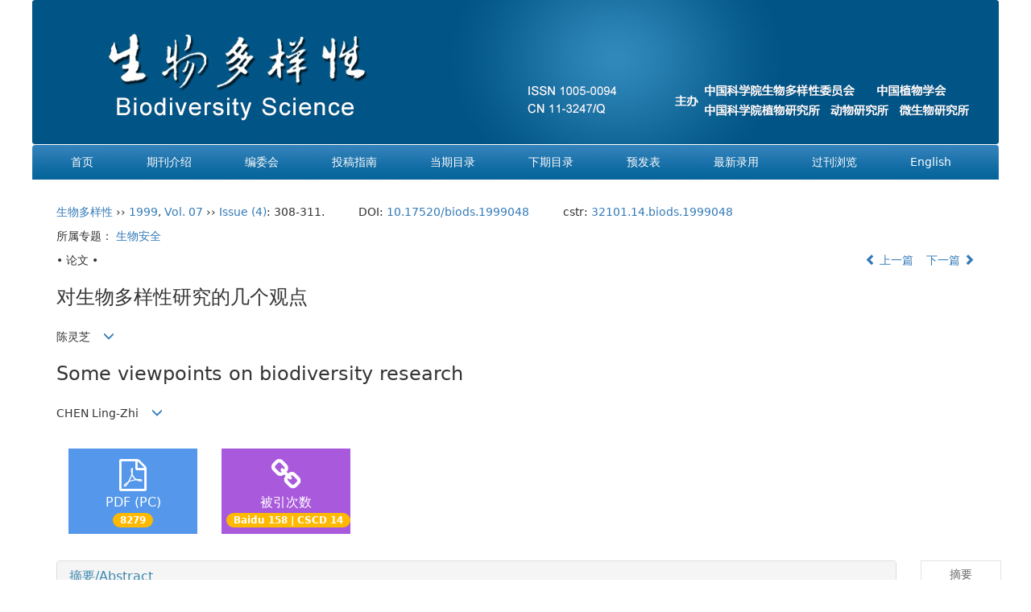

--- FILE ---
content_type: text/html;charset=UTF-8
request_url: https://www.biodiversity-science.net/CN/10.17520/biods.1999048
body_size: 12997
content:
<!DOCTYPE html>
<html>
<head>
<META NAME="GENERATOR" CONTENT="北京玛格泰克科技发展有限公司">
<meta http-equiv="Content-Type" content="text/html; charset=utf-8">
<meta http-equiv="X-UA-Compatible" content="IE=edge">
<Meta http-equiv="Content-Language" Content="zh-CN"> 
<meta name="viewport" content="width=device-width, initial-scale=1">

<meta name="citation_issn" content="1005-0094" />
<meta name="citation_journal_title" xml:lang="zh" content="生物多样性" />
<meta name="citation_journal_title" xml:lang="en" content="Biodiversity Science" />
<meta name="citation_language" content="zh" />
<meta name="citation_volume" content="07" />
<meta name="citation_issue" content="4" />
<meta name="citation_firstpage" content="308" />
<meta name="citation_id" content="07/4/308" />
<meta name="citation_doi" content="10.17520/biods.1999048" />
<meta name="citation_title" xml:lang="zh" content="对生物多样性研究的几个观点" />
<meta name="citation_title" xml:lang="en" content="Some viewpoints on biodiversity research" />
<meta name="citation_authors" xml:lang="zh" content="陈灵芝" />
<meta name="citation_authors" xml:lang="en" content="CHEN Ling-Zhi" />
<meta name="citation_publication_date" content="1999-11-20" />
<meta name="citation_online_date" content="1999-11-20" />
<meta name="Description" xml:lang="zh" content="生物多样性保护与持续利用已为各国政府和大众所重视，现仅就国际..." />
<meta name="Description" xml:lang="en" content="The conservation of biodiversity and its sustainable use have been pai..." />
<meta name="citation_abstract_html_url" xml:lang="zh" content="https://www.biodiversity-science.net/CN/10.17520/biods.1999048" />
<meta name="citation_abstract_html_url" xml:lang="en" content="https://www.biodiversity-science.net/EN/10.17520/biods.1999048" />
<meta name="citation_pdf_url" content="https://www.biodiversity-science.net/CN/article/downloadArticleFile.do?attachType=PDF&id=8048" />
<meta name="DC.Format" content="text/html" />
<meta name="DC.Language" content="zh" />
<meta name="DC.Title" content="对生物多样性研究的几个观点" />
<meta name="DC.Identifier" content="10.17520/biods.1999048" />
<meta name="DC.Contributor" content="陈灵芝" />
<meta name="DC.Date" content="1999-11-20" />
<meta name="DC.Keywords" xml:lang="zh" content=""/>
<meta name="DC.Keywords" xml:lang="en" content=""/>
<meta name="robots" content="index" />

<title>对生物多样性研究的几个观点</title>
<!--css必引 -->
<link href="https://www.biodiversity-science.net/js/bootstrap/css/bootstrap.min.css" rel="stylesheet">
<link rel="stylesheet" href="https://www.biodiversity-science.net/images/1005-0094/css/css.css">
<link href="https://www.biodiversity-science.net/js/bootstrap/css/font-awesome.min.css" rel="stylesheet">
<!-- jQuery必引-->
<script src="https://www.biodiversity-science.net/js/jquery/jquery.min.js"></script>
<script src="https://www.biodiversity-science.net/js/bootstrap/js/bootstrap.min.js"></script>

<style>
	.kongzhitab{
		width:100%;
		overflow-x: auto;
	}
	
	.kongzhitab th{
		padding:5px 10px;
		text-align:center;
	}
	.kongzhitab td{
		padding:5px 10px;
		text-align:center;
	}
</style>

<!--原摘要中的js -->
	<!--图片弹出窗口 必须放在jquery.min.js后-->
	<link rel="stylesheet" href="https://www.biodiversity-science.net/js/colorbox/colorbox.css">
	<script src="https://www.biodiversity-science.net/js/colorbox/jquery.colorbox.js"></script>
	<script type="text/javascript">
	//等比缩放图片
function DrawImage(ImgD,FitWidth,FitHeight){
	var image=new Image();
	image.src=ImgD.src;
	if(image.width>0 && image.height>0){
		if(image.width/image.height>= FitWidth/FitHeight){
			if(image.width>FitWidth){
				ImgD.width=FitWidth;
				ImgD.height=(image.height*FitWidth)/image.width;
			}else{
				ImgD.width=image.width;
				ImgD.height=image.height;
			}
		} else{
			if(image.height>FitHeight){
				ImgD.height=FitHeight;
				ImgD.width=(image.width*FitHeight)/image.height;
			}else{
				ImgD.width=image.width;
				ImgD.height=image.height;
			}
		}enm
	}
}
	window.onload=function(){
		$(".figureClass").colorbox({rel:'figureClass', inline:true, width:"80%"});
		$(".inline").colorbox({rel:'inline',inline:true, width:"80%"});
		
	}
	</script>
	<!--图片弹出窗口结束-->
	
	<!--原摘要中js end -->
<script language="javascript" src="https://www.biodiversity-science.net/js/modelDialog1.js"></script>
<script language="javascript" src="https://www.biodiversity-science.net/js/layer2.1/layer.js"></script>
<script language="javascript" src="https://www.biodiversity-science.net/js/drag.js"></script>
<script language="javascript" src="https://www.biodiversity-science.net/js/store.js"></script>
<script language="javascript" src="https://www.biodiversity-science.net/js/download.js"></script>
<script>
MathJax = {
tex: {
inlineMath: [['$', '$'], ['\\(', '\\)']]
},
svg: {
fontCache: 'global'
}
};
</script>
<script type="text/javascript" id="MathJax-script" async src="https://www.biodiversity-science.net/js/mathJax3.0/tex-svg.js"></script>
<script type="text/javascript">
jQuery(function() {
	jQuery.ajax({
		url: "https://www.biodiversity-science.net/CN/user/validateCollectArticle.do?articleId=8048",
		success: function(res) {
			collectCount();
			if (res == "true") {
				jQuery("#collectArticle").append("已收藏");
			}
			if (res == "false") {
				jQuery("#collectArticle").append("<a href='javascript:;' onclick=\"collectArticle('8048')\">收藏文章</a>");
			}
		}
	});
});

function collectCount() {
	jQuery.ajax({
		url: "https://www.biodiversity-science.net/CN/user/articleCollectionTimes.do?articleId=8048",
		success: function(res) {
			jQuery("#collectCount").html("");
			jQuery("#collectCount").append(res);
		}
	});
}

function collectArticle(id) {
	var url = window.location.href;
	jQuery.ajax({
		url: "https://www.biodiversity-science.net/CN/user/addCollectArticle.do",
		data: {
			"articleId": id,
			"url": url
		},
		type: "post",
		success: function(res) {
			if (res == "true") {
				document.getElementById("collectArticle").innerHTML = "已收藏";
				collectCount();
				alert("收藏成功！");
			} else if (res == "false") {
				alert("您已经收藏过该篇文章啦！");
				window.location.reload();
			} else if (res.length > 5) {
				window.location.href = "https://www.biodiversity-science.net/CN/user/userInfo_cn.jsp?url=" + res;
			} else {
				alert("收藏失败！");
				window.location.reload();
			}
		},
		error: function() {
			alert("收藏失败！");
		}
	});
}


//可视化开始
$(document).ready(function(){
    jQuery.getJSON("https://www.biodiversity-science.net/CN/lexeme/existsCnctstInArticle.do?articleID=8048", null, function(json){
        if(json.result){
            $("#knowledge_map_count").html(json.count);
            $("#knowledge_map_div").show();
        }
    });
});
function changeKnowledgeMapImg(flag){
    if(flag==1){
        document.getElementById("knowledge_map_img").src="../../images/knowledge_map1.png";
    }else{
        document.getElementById("knowledge_map_img").src="../../images/knowledge_map2.png";
    }
}
//可视化结束
<!--
//点赞开始
jQuery(function() {
    jQuery.ajax({
        url: 'https://www.biodiversity-science.net/CN/article/showArticleLikedNum.do',
        data: {
            articleId: 8048
        },
        type: 'post',
        dataType: 'json',
        success:function(data){  //成功的回调函数
            $("#articleLikedNum").text(data);
        },
        error:function (XMLHttpRequest, textStatus, errorThrown) {
            console.log("错误");
            // 状态码
            console.log(XMLHttpRequest.status);
            // 状态
            console.log(XMLHttpRequest.readyState);
            // 错误信息
            console.log(textStatus);
        }
    });
});

function addArticleLikedNum(id){
    jQuery.ajax({
        url: 'https://www.biodiversity-science.net/CN/article/addArticleLikedNum.do',
        data: {
            articleId: id
        },
        type: 'post',
        dataType: 'json',
        success:function(data){  //成功的回调函数
            if(data==-1){
                alert('今日已点赞！！');
            }else{
                $("#articleLikedNum").text(data);
            }
        },
        error:function (XMLHttpRequest, textStatus, errorThrown) {
            console.log("错误");
            // 状态码
            console.log(XMLHttpRequest.status);
            // 状态
            console.log(XMLHttpRequest.readyState);
            // 错误信息
            console.log(textStatus);
        }
    });
}
//点赞结束
 -->

function lsdy2(attachType,articleId,qiKanWangZhi,nian,issn){
	var pars = "attachType="+attachType+"&id="+articleId;
		if(attachType == "RICH_HTML"){
			jQuery.post(qiKanWangZhi+"/CN/article/downloadArticleFileFee.do?" + new Date(), pars, function(data){
				window.location.href = qiKanWangZhi+"/article/"+nian+"/"+issn+"/"+articleId;
			});			
		}else{
			window.location.href = qiKanWangZhi+"/CN/article/downloadArticleFile.do?attachType="+attachType+"&id="+articleId;	
		}	
					$('.layui-layer').hide();
	$('.layui-layer-shade').hide();
}
function submitLogin(login_id, remote_password){
	var login_id = document.getElementById(login_id).value;
	var remote_password = document.getElementById(remote_password).value;
	var pars = "login_id="+login_id+"&remote_password="+remote_password;
	jQuery.post("https://www.biodiversity-science.net/CN/user/login.do?" + new Date(), pars, function(data){
		window.subwin = new SubWindow("下载文件",data,null,null,null,null,'620px','310px',null,null,"#dddddd","true",null,null,"true",null);
		subwin.show();
	});
}

function close(){
		subwin.close();
	}
 
function showArticleFile(url,attachType,articleId){
	var viewAttach = url+"/CN/article/showArticleFile.do?attachType="+attachType+"&id="+articleId;
	window.open(viewAttach,"下载文件","toolbar=no,location=no,directories=no,status=no,menubar=no,scrollbars=no,resizeable=no,copyhistory=no,width=520,height=200,left=88,top=88");
}                      
function searchKeyword(url,id,keyword){
	var form = document.refForm;
	form.searchSQL.value="(("+keyword+"[Keyword]) AND "+id+"[Journal])";
	form.action = url+"/CN/article/advancedSearchResult.do";
	form.submit();
}		
function searchEnKeyword(url,id,keyword){
	var form = document.refForm;
	form.searchSQL.value="(("+keyword+"[Keyword]) AND "+id+"[Journal])";
	form.action = url+"/EN/article/advancedSearchResult.do";
	form.submit();
}		
	
function searchAuthor(url,id,author){
	var form = document.refForm;
	form.searchSQL.value="(("+author+"[Author]) AND "+id+"[Journal])";
	form.action = url+"/CN/article/searchArticleResult.do";
	form.submit();
}
	
function addtobookshelf(url,articleId){
	var addbookshelf = "";
	addbookshelf = url+"/CN/article/addBookShelf.do?id="+articleId;
	window.open(addbookshelf,"添加到书架","");
}	
	
function showTxtFile(url,articleId){
	var showtxtfile = "";
	showtxtfile = url+"/CN/article/showTxtFile.do?id="+articleId;
	window.open(showtxtfile,"引用管理器","");
}

function addComment(url,articleId){
	var addComment = "";
	addComment = url+"/CN/comment/addComment.do?id="+articleId;
	window.open(addComment,"文章反馈","toolbar=no,location=no,directories=no,status=no,menubar=no,scrollbars=no,resizeable=no,copyhistory=no,width=520,height=300,left=88,top=88");
}



function findPassword(email){
	var emailReg = /^([a-zA-Z0-9_-])+@([a-zA-Z0-9_-])+(.[a-zA-Z0-9_-])+/
	var email = document.getElementById(email).value;
	var matchemail = emailReg.test(email);
	var pars = "email="+email;
	if(email == '' || email == null){
		alert("Email不能为空！");
		return false;
	} else {
		if(matchemail){
			jQuery.post("https://www.biodiversity-science.net/CN/user/findPassword.do?" + new Date(), pars, function(data){
				subwin.close();
			});
		}else{
			alert("Email格式不正确");		
		}
	}
}

//编辑推荐 
$(document).ready(function(){
    var recommendedArticlesCount = 0;
    $("#recommendedArticles-list").load("https://www.biodiversity-science.net/CN/article/recommendedArticles.do?id=8048",null,function(){
    	recommendedArticlesCount = $("#recommendedArticlesCount1").val();
    	$("#recommendedArticlesCount").html($("#recommendedArticlesCount1").val());
    	
    	if(recommendedArticlesCount == 0){
    		$("#bianjituijian").css("display","none");
    		$("#bianjituijianli").css("display","none");
    	}else{
    		$("#bianjituijian").css("display","block");
    		$("#bianjituijianli").css("display","block");
    	}
    });
});

//中图分类号
function subjectScheme(url,code, journalId){
	var form = document.subjectSchemeForm;
	var searchSQL = "(("+ code +"[Words]) AND "+ journalId +"[Journal])";
	form.searchSQL.value = searchSQL;
	form.action = url + "/CN/article/advancedSearchResult.do";
	form.language.value = "";
	form.submit();
}
</script>

	

	<script src="https://www.biodiversity-science.net/images/1005-0094/js/abstract.js"></script>
	<!--[if lt IE 9]>
	<script src="https://cdn.bootcss.com/html5shiv/3.7.3/html5shiv.min.js"></script>
	<script src="https://cdn.bootcss.com/respond.js/1.4.2/respond.min.js"></script>
	<![endif]-->
	
	<style>
		#bsBox{
			width:560px !important;
			height:420px !important;
		}
		.bFind-wrapper-top{
			height:25px !important;
		}
		#bsWXBox{
			height: 257px !important;
			width: 232px !important;
		}
	</style>
	

</head>
<body id="goTop" style="background:#fff;">


<!--头部-->
<div class="header">
	<!--<div class="ding" style="padding:2px 10px;"><a href="http://www.integrativebiology.ac.cn" target="_blank"><img src="https://www.biodiversity-science.net/images/banner_qkw.png" width="175"></a></div>-->
	<div class="banner row">
		<div class="col-md-12 col-sm-12 hidden-xs banner_pc"><img src="https://www.biodiversity-science.net/images/1005-0094/banner.jpg" class="img-responsive" usemap="#Map">
			<map name="Map" id="Map">
			
			<area shape="rect" coords="1047,105,1135,120" href="http://www.botany.org.cn/"  target="_blank">
			<area shape="rect" coords="835,129,978,144" href="http://www.ibcas.ac.cn/"  target="_blank">
			<area shape="rect" coords="992,130,1064,144" href="http://www.ioz.ac.cn/"  target="_blank">
			<area shape="rect" coords="1077,130,1162,144" href="http://www.im.cas.cn/"  target="_blank">
		  </map>
	  </div>
		<div class="hidden-lg hidden-md hidden-sm logo"><img src="https://www.biodiversity-science.net/images/1005-0094/logo.png" class="img-responsive"></div>
	</div>
	<!--导航-->
    <div class="navbar site-nav">
			<div class="navbar-header">
				<button class="navbar-toggle collapsed" type="button" data-toggle="collapse" data-target=".navbar-collapse">
					<span class="sr-only">Toggle navigation</span>
					<span class="icon-bar"></span>
					<span class="icon-bar"></span>
					<span class="icon-bar"></span>
				</button>
				<a class="navbar-brand visible-xs" href=""></a>
			</div>
            <div class="navbar-collapse collapse" role="navigation">
                <ul class="nav navbar-nav">
                    <li class="dhlm"><a href="https://www.biodiversity-science.net/CN/1005-0094/home.shtml">首页</a></li>
                   <li class="dhlm">
                        <a href="https://www.biodiversity-science.net/CN/column/column46.shtml" >期刊介绍</a>
                    </li>         
                    <li  role="presentation" class="dropdown dhlm">
					<a href="#" class="dropdown-toggle" data-toggle="dropdown">编委会</a>					
					<ul class="dropdown-menu">
					 <li role="presentation"><a role="menuitem" tabindex="-1" href="https://www.biodiversity-science.net/CN/column/column48.shtml">编委会</a></li>
                               <li role="presentation"><a role="menuitem" tabindex="-1" href="https://www.biodiversity-science.net/CN/column/item980.shtml">青年编委</a></li>
							   </ul>
					</li>
                    <li role="presentation" class="dropdown dhlm">
                        <a href="#" class="dropdown-toggle" data-toggle="dropdown">投稿指南</a>
                              <ul class="dropdown-menu">
                               <li role="presentation"><a role="menuitem" tabindex="-1" href="https://www.biodiversity-science.net/CN/column/column49.shtml">撰稿要求</a></li>
                               <!--<li role="presentation"><a role="menuitem" tabindex="-1" href="https://www.biodiversity-science.net/CN/column/column50.shtml">投稿模板</a></li>-->
							   <li role="presentation"><a role="menuitem" tabindex="-1" href="https://www.biodiversity-science.net/CN/column/item854.shtml">数据论文投稿模板</a></li>
							   <li role="presentation"><a role="menuitem" tabindex="-1" href="https://www.biodiversity-science.net/CN/column/item959.shtml">生物编目栏目论文撰稿要求</a></li>
							   <li role="presentation"><a role="menuitem" tabindex="-1" href="https://www.biodiversity-science.net/CN/column/column52.shtml">Endnote Style</a></li>
							   <li role="presentation"><a role="menuitem" tabindex="-1" href="https://www.biodiversity-science.net/CN/column/column51.shtml">版权转让协议</a></li>
							   <li role="presentation"><a role="menuitem" tabindex="-1" href="https://www.biodiversity-science.net/CN/column/column166.shtml">出版伦理</a></li>
							   
							  </ul>
                    </li>
                   
                    <li class="dhlm"><a href="https://www.biodiversity-science.net/CN/1005-0094/current.shtml">当期目录</a></li>
					<li class="dhlm"><a href="https://www.biodiversity-science.net/CN/1005-0094/next.shtml">下期目录</a></li>
					<li class="dhlm"><a href="https://www.biodiversity-science.net/CN/article/showIncomingVolumnList.do">预发表</a></li>
                    <li class="dhlm"><a href="https://www.biodiversity-science.net/CN/article/showNewArticle.do">最新录用</a></li>
                    <li class="dhlm"><a href="https://www.biodiversity-science.net/CN/article/showOldVolumn.do">过刊浏览</a></li>
                   <!-- <li class="dhlm"><a href="https://www.biodiversity-science.net/CN/user/userInfo_cn.jsp">登录</a></li>-->
                    <li class="dhlm"><a href="https://www.biodiversity-science.net/EN/1005-0094/home.shtml" target="_blank">English</a></li>
                </ul>

            </div>

    </div>
	<!--导航-->
   
  
	
	
</div>
<!--头部 end-->

<div class="container whitebg">
<div class="abs-con">
  <div class="row">
  <div class="col-md-12">
       <p style="margin-top:10px;">
            <span><a href="https://www.biodiversity-science.net">生物多样性</a> ›› <a href="https://www.biodiversity-science.net/CN/article/showTenYearVolumnDetail.do?nian=1999">1999</a>, <a href="https://www.biodiversity-science.net/CN/article/showTenYearVolumnDetail.do?nian=1999">Vol. 07</a>  ›› <a href="https://www.biodiversity-science.net/CN/volumn/volumn_509.shtml">Issue (4)</a>: 										308-311.&nbsp;
									</span><span class="doi-doi">DOI: <a href="https://doi.org/10.17520/biods.1999048" target="_blank">10.17520/biods.1999048</a></span><span class="doi-doi">&nbsp;&nbsp;cstr: <a href="https://cstr.cn/32101.14.biods.1999048" target="_blank">32101.14.biods.1999048</a></span>        </p>
	<p>
					所属专题：
															<a href="https://www.integrativebiology.ac.cn/CN/subject/listSubjectChapters.do?subjectId=1727071620748" target="_blank">
					生物安全</a>
										</p>
    <p class="clearfix">
      <span class="pull-left">• 论文 •</span>
      <span class="pull-right"><a href="https://www.biodiversity-science.net/CN/abstract/abstract8031.shtml"><i class="glyphicon glyphicon-chevron-left"></i> 上一篇</a> &nbsp;&nbsp;&nbsp;<a href="https://www.biodiversity-science.net/CN/abstract/abstract8154.shtml">下一篇 <i class="glyphicon glyphicon-chevron-right"></i></a></span>
    </p>
    <!--中文-->
    
            <h3 class="abs-tit">
         对生物多样性研究的几个观点    
       </h3>
         <p data-toggle="collapse" data-target="#divPanel">
        <span>
               		陈灵芝
                &nbsp;&nbsp;
        <span data-placement="right"  type="button">
        <i class="glyphicon glyphicon-menu-down" style="cursor:pointer;"></i>
        </span>
        </span>
    </p>
    <div id="divPanel" class="collapse bs-callout">
        <address class="address">
            <ol class="list-unstyled">
            	                <li>(中国科学院植物研究所，北京 100093)</li>
                            </ol>
            
        </address>
        <ul class="list-unstyled code-style" style="overflow: hidden;">
            <li>
				<span>
									</span>
				<span>
									</span>
				<span>
									</span>
				<span>
											<code>出版日期:</code>1999-11-20
									</span>
				<span>
											<code>发布日期:</code>1999-11-20
									</span>
			</li>
            <li>			</li>
            <li>			</li>
            <li>            
            			</li>
           
        </ul>
    </div>
    <!--中文end-->
    <!------------------------------------英文---------------------------------------------------------------------->
        <h3 class="abs-tit">        
	       Some viewpoints on biodiversity research	   
    </h3>
        <p data-toggle="collapse" data-target="#divPanelEn">
        <span>
               		CHEN Ling-Zhi
			&nbsp;&nbsp;
			<span data-placement="right"  type="button">
			<i class="glyphicon glyphicon-menu-down" style="cursor:pointer;"></i>
			</span>
                
        </span>
    </p>    
    
    <div id="divPanelEn" class="collapse bs-callout">
        <address class="address">
             <ol class="list-unstyled">
            	                <li>Institute of Botany,the Chinese Academy of Sciences,Beijing 100093</li>
                            </ol>
        </address>
         <ul class="list-unstyled code-style" style="overflow: hidden;">
            <li>
				<span>
									</span>
				<span>
									</span>
				<span>
									</span>
				<span>
											<code>Online:</code>1999-11-20
									</span>
				<span>
											<code>Published:</code>1999-11-20
									</span>
			</li>
            <li>			</li>
            <li>			</li>
            <li>            
            			</li>           
        </ul>
    </div>
    
    <!--英文end-->
    <!-------------------------6大块组----------------------------------------------->
    <div class="group clearfix">
        <div class="row diyihangdg">
                                  <div class="col-xs-6 col-sm-4 col-md-2 col-lg-2 margin-bottom-10">
	            <span class="change-section">
	                <a href="#1" onClick="lsdy1('PDF','8048','https://www.biodiversity-science.net','1999','509');return false;" class="black-bg btn-menu">
	                    <i class="fa fa-file-pdf-o text-danger"></i>
	                    <h2>PDF (PC)</h2>
	                    <span class="badge">




8279

</span>
	                </a>
	            </span>
            </div>
                                  <!--
            <div class="col-xs-6 col-sm-4 col-md-2 col-lg-2 margin-bottom-10">
                <span class="change-section">
                    <a href="javascript:void(0);" class="black-bg btn-menu" id="likedNum" onclick="addArticleLikedNum(8048)">
                        <i class="fa fa-thumbs-up"></i>
                        <h2>赞</h2>
                        <span id="articleLikedNum" class="badge"></span>
                    </a>
                </span>
            </div>
             -->
                        						
            <div class="col-xs-6 col-sm-4 col-md-2 col-lg-2 margin-bottom-10" id="knowledge_map_div" style="display:none;">
                            <span class="change-section" onmouseover="changeKnowledgeMapImg(2)" onmouseout="changeKnowledgeMapImg(1)">
                                <a href="../lexeme/showArticleByLexeme.do?articleID=8048" class="black-bg btn-menu">
                                    <i class="fa text-muted"></i>
                                    <h2>可视化</h2>
                                    <span class="badge" id="knowledge_map_count">0</span>
                                </a>
                            </span>
            </div>
			            <div class="col-xs-6 col-sm-4 col-md-2 col-lg-2 margin-bottom-10">
                            <span class="change-section">
                                <a href="" class="black-bg btn-menu">
                                    <i class="fa fa-link text-warning"></i>
                                    <h2>被引次数</h2>
                                    <span class="badge">
																					Baidu 158
																																																					|
																						CSCD 14
																																																	</span>
                                </a>
                            </span>
            </div>
			
        </div>
        
        <!--<div class="jumbotron" id="showPdf2">
            <ul class="list-unstyled">
                <li><a href="">1. 探讨2016版国际胰瘘研究小组定义和分级系统对胰腺术后患者胰瘘分级的影响.PDF<span>(500KB)</span></a></li>
            </ul>
        </div>-->
        
    </div>
    <!--6大块组------------------->
    </div>
    </div>
    </div>
    <div class="row" id="pin">
        <div class="col-lg-11 col-md-10 col-sm-12 col-sm-12">
            <!--折叠面板begin-->
            <div class="panel-group" id="accordion" role="tablist" aria-multiselectable="true">
                <div class="panel panel-default">
                    <div class="panel-heading" role="tab" id="zhaiyao" onClick="xianshi(this)" style="cursor: pointer;">
                        <h4 class="panel-title">
                            <a id="abstract">
                               	 摘要/Abstract
                            </a>
                        </h4>
                    </div>
                    <div id="collapseOne" class="panel-collapse collapse" role="tabpanel" aria-labelledby="headingOne" name="#abstract" style="display:block;">
                        <div class="panel-body line-height text-justify">
                                                        <p><strong>摘要： </strong>生物多样性保护与持续利用已为各国政府和大众所重视，现仅就国际和国内关注的生物多样性研究的热点加以介绍。对DIVERSITAS这一生物多样性科学的国际项目进行评价，对生物多样性起源、维持、编目、监测等方面提出补充意见。生物多样性恢复研究是以生态系统动态演替为理论基础的，此方面工作亟待加强。生物多样性信息系统是生物多样性科学的重要组成部分。农田生物多样性研究把生物多样性与农业生产紧密结合。生物安全是当前国际上极为关注的问题。文中对其主要研究内容提出作者的观点。</p>
                                                        <div></div>
                            <form name="refForm" action="showCorrelativeArticle.do" method=post target=_blank>
							<input type="hidden" name="searchSQL" value="" />
                            <input type=hidden name="keyword" value="" id="keyword">
							<input type=hidden name="author" value="" id="author">
                            
                                                                                    <p><strong>Abstract</strong>The conservation of biodiversity and its sustainable use have been paid attention by governments and public in most countries.In this paper,some hot spots in biodiversity research which are followed with interest to worldwide,are introduced.DIVERSITAS,the international programme of biodiversity science,is being evaluated;some suggestions on the origin,maintenance,inventory and monitoring of biodiversity are supplemented.Studies on restoration of biodiversity,which depend upon the theoretical basis of dynamic,succession of ecosystem,have to be strengthened urgently.Biodiversity information system is the major part of biodiversity science.Studies on agrobiodiversity combine biodiversity with agricultural practice.Biosafety issue has been one of the current hot spots.Some viewpoints are suggested on the issues mentioned above by the author.</p>
                                                                                     </form>
                              <!-- 分类号查询跳转 -->
                             <form name="subjectSchemeForm" action="" method=post target=_blank>
                             	<input type="hidden" name="searchSQL" />
                             	<input type="hidden" name="language" />
                             </form>
                            <!--分类号-->
                                                        <!--分类号end-->
                            <div class="row hidden-xs hidden-sm">
                                <div class="col-xs-12 col-sm-2 col-md-2 col-lg-2 margin-bottom-10 text-center">
                                    <div class="text-primary btn-menu">
                                        <h4>引用本文</h4>

                                    </div>
                                </div>
                                <div class="col-xs-12 col-sm-10 col-md-10 col-lg-10 margin-bottom-10">
                                    <div class="primary-border">
                                        															<p>陈灵芝 (1999) 对生物多样性研究的几个观点. 生物多样性, 07,										308-311.
																		 <a href="https://doi.org/10.17520/biods.1999048" target="_blank">DOI: 10.17520/biods.1999048</a>.</p>
																																									     												                                                                                                        	                                                                                                                      <p>CHEN Ling-Zhi (1999) Some viewpoints on biodiversity research. Biodiversity Science, 07,										308-311.
									 <a href="https://doi.org/10.17520/biods.1999048" target="_blank">DOI: 10.17520/biods.1999048</a>.</p>
															                                                                                            </div>

                                </div>
                            </div>
                            <div class="row hidden-xs hidden-sm">
                                <div class="col-xs-12 col-sm-2 col-md-2 col-lg-2 margin-bottom-10 text-center">

                                    <div class="btn-menu bs-callout-warning">
                                        <h4>使用本文</h4>
                                    </div>

                                </div>
                                <div class="col-xs-12 col-sm-10 col-md-10 col-lg-10 margin-bottom-10">

                                    <div class="primary-border">
                                       <div class="primary-border">
                                        <div style="overflow:hidden;">
                                           
                                                <form name=mail action="https://www.biodiversity-science.net/CN/article/sendMail.jsp" method=post target=_blank class="fxtj"> 
												<a href="#" id="collectArticle" class="shouc"></a>  /&nbsp;&nbsp;                                              
													<a onclick="mail.submit()" href="javascript:void(null)" class="tuij">推荐</a>
													<input type="hidden" name="articleId" value='8048'>
												</form>
												
												<form action="https://permission.icopyright.pub/cn/login" method="post" target="_blank" style=" float: left;">
													<input type="hidden" name="journal_code" value="fdfe1907-7cc1-41b1-bd89-797ff366a533"/>   
													 <!--期刊代码，必需-->
													<input type="hidden" name="title_zh" id="cn_title" value="对生物多样性研究的几个观点"/>
													<!--文章中文标题，必需-->
													<input type="hidden" name="title_en" id="en_title" value="Some viewpoints on biodiversity research"/>
													 <!--文章英文标题，非必需-->
													<input type="hidden" name="authors_zh" value="陈灵芝"/>    
													<!--文章中文作者，必需-->
													<input type="hidden" name="authors_en" value="CHEN Ling-Zhi"/>    
													<!--文章英文作者，非必需-->
													<input type="hidden" name="doi" value="10.17520/biods.1999048"/>   
													<!--文章DOI，非必需-->
													<input type="submit" class="icopyright-btn" value="获取使用授权"> 
												</form>	
                                           
                                        </div>
                                        <p><b>导出引用管理器</b> <span class="daochu"><a href="https://www.biodiversity-science.net/CN/article/getTxtFile.do?fileType=EndNote&id=8048" id="ris_export">EndNote</a>|<a href="https://www.biodiversity-science.net/CN/article/getTxtFile.do?fileType=Ris&id=8048">Ris</a>|<a id="bibtex_export" href="https://www.biodiversity-science.net/CN/article/getTxtFile.do?fileType=BibTeX&id=8048">BibTeX</a></span>
										</p>
										<p><strong>链接本文:</strong>
										<a href="https://www.biodiversity-science.net/CN/10.17520/biods.1999048" class="txt_zhaiyao1">https://www.biodiversity-science.net/CN/10.17520/biods.1999048</a>
										</p>
										<p>
										<strong>&nbsp;</strong>&nbsp;&nbsp;&nbsp;&nbsp;&nbsp;&nbsp;&nbsp;&nbsp;&nbsp; &nbsp;&nbsp;&nbsp;
											<a href="https://www.biodiversity-science.net/CN/Y1999/V07/I4/308" class="txt_zhaiyao1">
										https://www.biodiversity-science.net/CN/Y1999/V07/I4/308</a>										</p>
                                    </div>
                                </div>
                            </div>
                        </div>
                    </div>
                </div>
                
                                                <div class="panel panel-default" >
                    <div class="panel-heading" role="tab" id="cankaowenxian" onClick="xianshi(this)">
						<a name="reference"></a>
                        <h4 class="panel-title">
                            <a id="reference" class="collapsed"  href="javascript:;">
                                参考文献                             </a>
                        </h4>
                    </div>
                    <div id="collapseThree" class="panel-collapse collapse" role="tabpanel" aria-labelledby="headingThree" style="display: none;">
                        <div class="panel-body">
                            <!---->
                            <table width="98%" border="0" align="center" cellpadding="0" cellspacing="8">
																  <tr>
									<td class="J_author"> </td>
								  </tr>
															</table>
                            <!--end--> 
                        </div>
                      </div>         
                </div>
                <div class="panel panel-default">
                    <div class="panel-heading" role="tab" id="xiangguanwenzhang" onClick="xianshi(this)">
                        <h4 class="panel-title">
                            <a id="relatedArticles" class="collapsed"  href="javascript:;">
                                相关文章 <span class="badge badge-info">0</span>
                            </a>
                        </h4>
                    </div>
                    <div id="collapseFour" class="panel-collapse collapse" role="tabpanel" aria-labelledby="headingFour" style="display: none;">
                        <div class="panel-body">
                        
                        
                           <table width="100%" border="0" height='25'>
																																																																<tr>
																	<td colspan='2' align='center'><strong>No related articles found!</strong></td>
																</tr>
																							</table>
							
							
                        </div>
                    </div>

                </div>
                
                <div class="panel panel-default" id="bianjituijian" style="display:none;">
                    <div class="panel-heading" role="tab" id="tuijianwenzhang" onClick="xianshi(this)">
                        <h4 class="panel-title">
                            <a id="recommendedArticles" class="collapsed"  href="javascript:;">
                                编辑推荐 <span class="badge badge-info" id="recommendedArticlesCount"></span>
                            </a>
                        </h4>
                    </div>
                    <div id="collapseFour" class="panel-collapse collapse" role="tabpanel" aria-labelledby="headingFour" style="display: none;">
                        <div class="panel-body" id="recommendedArticles-list">
                        </div>
                    </div>

                </div>
                
                <div class="panel panel-default" >
                    <div class="panel-heading" role="tab" id="Metrics" onClick="xianshi(this)">
                        <h4 class="panel-title">
                            <a class="collapsed"  href="javascript:;" >
                                Metrics 
                            </a>
                        </h4>
                    </div>
                    <div id="collapseFive" class="panel-collapse collapse" role="tabpanel" aria-labelledby="headingFive" style="display: none;">
                        <div class="panel-body">
                           <table width="98%" border="0" cellspacing="0" cellpadding="0">
											    	<tr>
											        	<td width="24" height="32"></td>
											        	<td colspan="2" bgcolor="#E0EEF7"><span class="STYLE1">阅读次数</span></td>
											        </tr>
													<tr>
											        	<td width="24" height="5"></td>
											        	<td colspan="2" bgcolor="#FFFFFF"></td>
											        </tr>
											      	<tr>
												        <td height="153"></td>
												        <td width="110" valign="top" bgcolor="#EFEFEF" style="line-height:150%">
												        	<strong>全文</strong><br />
												          	<span class="STYLE2"><div id="FullText"></div></span>
												        </td>
											        	<td valign="top">
												        	<table width="63%" border="0" cellspacing="0" cellpadding="0">
													          	<tr>
														            <td><div id="HtmlPdfVersion"></div></td>
													            </tr>
												        	</table>
												        	<br />
												        	<table width="63%" border="0" cellspacing="0" cellpadding="0">
												        		<tr>
														            <td colspan="3"><div id="FromHtmlPdf"></div></td>
													            </tr>
												        	</table>
												          	<br />
												          	<div id="DownloadDistribution"></div>
												          	<div id="DownloadCountryDistribution"></div>
														</td>
													</tr>
													<tr>
												        <td></td>
												        <td colspan="2" height=5></td>
													</tr>
													<tr>
												        <td height="158"></td>
												        <td valign="top" bgcolor="#efefef" style="line-height:150%">
												        	<strong>摘要</strong><br>
												          	<span class="STYLE2"><div id="AbstractCount"></div></span>
														</td>
												        <td valign="top">
															<table width="40%" height="52" border="0" cellpadding="0" cellspacing="0">
													          	<tr>
													            	<td><div id="AbstractVersion"></div></td>
													            </tr>
													            <tr>
													            	<td><div id="FromAbstract"></div></td>
													            </tr>
												        	</table>
															<br />
															<div id="AbstractDistribution"></div>
															<div id="AbstractCountryDistribution"></div>
												        </td>
													</tr>
													<tr>
												        <td></td>
												        <td colspan="2" height=5></td>
													</tr>
													<!--
													<tr>
												        <td height="30"></td>
												        <td bgcolor="#E0EEF7"><p><strong>Cited</strong></p></td>
												        <td>
												        	<div id="citations"></div>
												        </td>
													</tr>
													<tr>
												        <td height="8"></td>
												        <td height="8"></td>
												        <td height="8"></td>
													</tr>
													<tr>
													    <td height="31">&nbsp;</td>
													    <td bgcolor="#E0EEF7"><strong>Shared</strong></td>
													    <td><strong>&nbsp;&nbsp;<a class="shareCount"></a></strong></td>
												  	</tr>
												  	-->
												  	<tr>
													    <td height="5"></td>
													    <td></td>
													    <td></td>
											  		</tr>
											</table>
											
                        </div>
                    </div>
                </div>
				<div class="panel panel-default" >
                    <div class="panel-heading" role="tab" id="benwenpingjia" onClick="xianshi(this)">
                        <h4 class="panel-title">
                            <a id="pingjia" class="collapsed"  href="javascript:;" >
                                本文评价 
                            </a>
                        </h4>
                    </div>
					<div id="collapseSix" class="panel-collapse collapse" role="tabpanel" aria-labelledby="headingSix" style="display: none;">
                        <div class="panel-body">
							<div id="ArticleEstimate">
								<div id="Estimate"></div>
								<div id="Comment"></div>
							</div>
                        </div>
                    </div>
                </div>
            </div>
			
            <!--折叠面板end-->
        </div>
        
    </div>
	<div class="col-lg-1 col-md-2 hidden-print hidden-xs hidden-sm">
            <!--右快速导航-->
            <div id="plane" class="pinned">
                <ul class="plane-bd list-unstyled">
                    <li style="width:100px;">
                        <a href="javascript:;"  onclick="zhaiyao('#zhaiyao');">
							<span>摘要</span>
                            <i class="glyphicon glyphicon-text-color"></i>
                        </a>
                    </li>
				                    <li style="width:100px;">
                        <a href="javascript:;"  onclick="zhaiyao('#cankaowenxian');">
                            <span>参考文献</span>
                            <i class="glyphicon glyphicon-equalizer"></i>
                        </a>
                    </li>
                    <li style="width:100px;">
                        <a href="javascript:;"  onclick="zhaiyao('#xiangguanwenzhang');">
                            <span>相关文章</span>
                            <i class="glyphicon glyphicon-list-alt"></i>
                        </a>
                    </li>
                    <li style="width:100px;" id="bianjituijianli" style="display:none;">
                        <a href="javascript:;"  onclick="zhaiyao('#tuijianwenzhang');">
                            <span>编辑推荐</span>
                            <i class="glyphicon glyphicon-list-alt"></i>
                        </a>
                    </li>
                    <li style="width:100px;">
                        <a href="javascript:;"  onclick="zhaiyao('#Metrics');">
                            <span>Metrics</span>
                            <i class="glyphicon glyphicon-stats"></i>
                        </a>
                    </li>
					<li style="width:100px;">
                        <a href="javascript:;" onclick="zhaiyao('#benwenpingjia');">
                            <span>本文评价</span>
                            <i class="glyphicon glyphicon-stats"></i>
                        </a>
                    </li>
                </ul>
                <div class="plane-ft">
                    <a href="#goTop" target="_self"  title="回顶部" style="color:#ff6600;width:100px;" class="text-center">回顶部</a>
                </div>
            </div>
            <!--右快速导航-->
         </div> 
</div>
<!--底部-->
<div class="footer">
	<p>
	备案号：<a href="https://beian.miit.gov.cn" target="_blank"  class="baid">京ICP备16067583号-7</a><br>
	Copyright &copy; 2022 版权所有 《生物多样性》编辑部 <br>
地址: 北京香山南辛村20号, 邮编：100093 <br>
电话: 010-62836137, 62836665 E-mail: biodiversity@ibcas.ac.cn <script type="text/javascript" src="https://js.users.51.la/21041227.js"></script>
<!--<script charset="UTF-8" id="LA_COLLECT" src="//sdk.51.la/js-sdk-pro.min.js?id=KBgjWJeID8opCIxq&ck=KBgjWJeID8opCIxq"></script>
<a target="_blank" title="51la网站统计" href="https://v6.51.la/land/KBgjWJeID8opCIxq"><img src="https://sdk.51.la/icon/4-1.png"></a>-->

	</p>
</div>
<!--底部end-->
<!--返回顶部-->
<div class="top-arrow" id="backtop" style="display:block;">
<span class="glyphicon glyphicon-chevron-up" aria-hidden="true"></span>
</div>
<script type="text/javascript">
    $(document).ready(function(){
        $("#backtop").hide();
        $(window).scroll(function () {
            if ($(this).scrollTop() >50) {
                $('#backtop').fadeIn();
            } else {
                $('#backtop').fadeOut();
            }
        });
        $('#backtop').click(function () {
            $('body,html').animate({
                scrollTop: 0
            }, 500);
        });
        $("pre").addClass("prettyprint");
        prettyPrint();
    });
</script>
<!--返回顶部end-->
<iframe src="https://www.biodiversity-science.net/EN/article/updateBrowseNum.jsp?articleid=8048" height=0 scrolling=no border=0 frameborder=0 allowtransparency="true"></iframe>

</body>
</html>

<script type="text/javascript">
$(function(){
		var width_div = $('#accordion').width();
    	for(var i = 0;i<$('img_div').length;i++){
    		var img_width = $('.img_div').eq(i).find('img').width();
    		if(img_width >= width_div){
    			$('.img_div').eq(i).find('img').width(width_div);
    		}
    	}
	});
	

	var hash = window.location.hash;
	loadMetricsTabc();
	loadArticleEstimate();
	$(function() {
    	$('#container').tabs(1);
    });
    $("#MetricsTabC").click(function(){
		loadMetricsTabc();
	});
	 $("#ArticleEstimateTab").click(function(){
		loadArticleEstimate();
	});
	function loadArticleEstimate(){
		$("#Estimate").empty();
		$("#Estimate").append("<iframe src=\"https://www.biodiversity-science.net/include/showEstimate.do?articleId=8048\" width=\"1000\" height=\"85\"  scrolling=no frameborder=0 allowtransparency=\"true\" style=\"padding: 20\"></iframe>");
		$("#Comment").empty();
		$("#Comment").append("<iframe src=\"https://www.biodiversity-science.net/CN/comment/showCommentList.do?type=article&typeId=8048\" width=\"1000\" style=\"min-height:700px; width:100%;\"   scrolling=no frameborder=0 allowtransparency=\"true\" style=\"padding: 20\" id=\"ifr-comment\"></iframe>");
	}
	$(function(){
		$('.tabs-nav').children('li').eq(0).addClass('tabs-selected');
		$('.tabs-nav').children('li').last().removeClass('tabs-selected');
		$('#AbstractTab').removeClass('tabs-hide');
		$('#MetricsTab').addClass('tabs-hide');
	})
	function loadMetricsTabc(){
		$("#FullText").load("https://www.biodiversity-science.net/CN/matrix/matrix.do?articleId=8048&type=FullText");
		$("#HtmlPdfVersion").load("https://www.biodiversity-science.net/CN/matrix/matrix.do?articleId=8048&type=HtmlPdfVersion");
		$("#FromHtmlPdf").load("https://www.biodiversity-science.net/CN/matrix/matrix.do?articleId=8048&type=FromHtmlPdf");
		$("#AbstractVersion").load("https://www.biodiversity-science.net/CN/matrix/matrix.do?articleId=8048&type=AbstractVersion");
		$("#AbstractCount").load("https://www.biodiversity-science.net/CN/matrix/matrix.do?articleId=8048&type=AbstractCount");
		$("#FromAbstract").load("https://www.biodiversity-science.net/CN/matrix/matrix.do?articleId=8048&type=FromAbstract");
		//$("#citations").load("https://www.biodiversity-science.net/CN/matrix/matrix.do?articleId=8048&type=citations");
		$("#DownloadDistribution").empty();
		$("#DownloadDistribution").append("<iframe src=\"https://www.biodiversity-science.net/CN/matrix/matrix.do?articleId=8048&type=DownloadDistribution\" width=\"600\" height=\"300\"  scrolling=no frameborder=0 allowtransparency=\"true\" style=\"padding: 20\"></iframe>");
		$("#DownloadCountryDistribution").empty();
		$("#DownloadCountryDistribution").append("<iframe src=\"https://www.biodiversity-science.net/CN/matrix/matrix.do?articleId=8048&type=DownloadCountryDistribution\" width=\"550\" height=\"300\"  scrolling=no frameborder=0 allowtransparency=\"true\"></iframe>");
		$("#AbstractDistribution").empty();
		$("#AbstractDistribution").append("<iframe src=\"https://www.biodiversity-science.net/CN/matrix/matrix.do?articleId=8048&type=AbstractDistribution\" width=\"600\" height=\"300\"  scrolling=no frameborder=0 allowtransparency=\"true\" style=\"padding: 20\"></iframe>");
		$("#AbstractCountryDistribution").empty();
		$("#AbstractCountryDistribution").append("<iframe src=\"https://www.biodiversity-science.net/CN/matrix/matrix.do?articleId=8048&type=AbstractCountryDistribution\" width=\"550\" height=\"300\"  scrolling=no frameborder=0 allowtransparency=\"true\" style=\"padding: 20\"></iframe>");
	}
	
	//mp4播放
	function Videostate(supplId) {
					var video = document.getElementById(supplId);
           			video.addEventListener('play', function () {//播放开始执行的函数
 					jQuery.ajax({
						url: "https://www.biodiversity-science.net/CN/suppl/validateVideo.do",
						data:{supplId : supplId},
						type: 'post',
						async:false, 
						dataType: 'json',
						success: function(data) {
							if(data.info == "false"){
								video.pause();
								alert("您还没有登录，请登录后查看！");
							}
						}
					});
                });
}
	//mp3文件播放
	var mp3Audios = document.getElementsByClassName("mp3Audio");
	if(mp3Audios.length > 0){
		for(var i = 0; i < mp3Audios.length; i++){
			mp3Audios[i].addEventListener("play", function (ele) { 
				var supplId = ele.target.id;
				jQuery.ajax({
					url: "https://www.biodiversity-science.net/CN/suppl/validateVideo.do",
					data:{supplId : supplId},
					type: 'post',
					async:false, 
					dataType: 'json',
					success: function(data) {
						if(data.info == "false"){
							document.getElementById(supplId).pause();
							alert("您还没有登录，请登录后查看！");
						}
					}
				});
			});
		}
	}
</script>

    <!--css必引 -->	
	<link rel="stylesheet" href="https://www.biodiversity-science.net/images/1005-0094/css/abstract.css">

--- FILE ---
content_type: text/html;charset=UTF-8
request_url: https://www.biodiversity-science.net/CN/matrix/matrix.do?articleId=8048&type=FullText
body_size: 18
content:
8279

--- FILE ---
content_type: text/html;charset=UTF-8
request_url: https://www.biodiversity-science.net/CN/matrix/matrix.do?articleId=8048&type=AbstractCount
body_size: 18
content:
7537

--- FILE ---
content_type: text/html;charset=UTF-8
request_url: https://www.biodiversity-science.net/CN/comment/showCommentList.do?type=article&typeId=8048
body_size: 2943
content:







<html>
<head>
    <title>评论列表</title>
    <script language="javascript" src="/js/Highcharts/jquery.min.js"></script>
    	<link rel="stylesheet" href="/js/jqpagination/jqpagination.css" />
	<script src="/js/jqpagination/jquery.jqpagination.js"></script>
    <style type="text/css">
        body {
            font-family: 'Microsoft YaHei';
            font-size: 14px;
        }
        .comment-dialog {
            width: 545px;
            height: 600px;
            background: #ddd;
            margin: 0 auto;
            display: none;
            position: absolute;
            top: 10%;
            left: 30%;
            z-index: 999;
        }
        .comment-dialog input {
            outline: none;
        }
        
        .submit-comment-btn {
            cursor: pointer;
        }

        .table1 {
            font-family: "微软雅黑";
            font-size: 15px;
            width: 100%;
            height: 100%;
            padding: 0px;
        }

        .int {
            padding-left: 10px;
            padding: 0px;
        }

        .int input, select, textarea {
            width: 300px;
            height: 35px;
            border-radius: 5px;
            border: 1px solid #d4d4d4;
            box-shadow: 0px 0px 20px #000;
            -moz-box-shadow: 0px 0px 20px #999 inset; /* For Firefox3.6+ */
            -webkit-box-shadow: 0px 0px 20px #999 inset; /* For Chrome5+, Safari5+ */
            box-shadow: 0px 0px 20px #999 inset; /* For Latest Opera */
            outline: none;
        }

        .int input:focus {
            border: 1px solid #30AB92;
            border-radius: 5px;
        }
        .int textarea:focus {
            border: 1px solid #30AB92;
            border-radius: 5px;
        }

        .but {
            width: 80px;
            height: 30px;
            border-radius: 5px;
            border: navajowhite;
            background: #fff;
        }
        
        .show-comment-dialog {
            width: 100px;
            height: 30px;
            border-radius: 5px;
            border: none;
            background: #169bd5;
            color: #fff;
            text-align: center;
            line-height: 30px;
            float: right;
            margin-top: 13px;
            cursor: pointer;
            outline: none;
        }

        .bg-layer{
            width: 100%;
            height: 100%;
            background: #000;
            filter:alpha(Opacity=80);
            -moz-opacity:0.5;
            opacity: 0.5;
            position: absolute;
            top: 0;
            left: 0;
            display: none;
        }
         .comment-msg {
            color: #ff0000;
        }
    </style>
</head>
<body>
    
    <div id="comment-content">
        <div style="float:left;width:100%;">
            <h2 style="float: left;">本文评论</h2>
            <input type="button" id="addComment" class="show-comment-dialog" value="我要评论" />
        </div>

        <div>
            
            <div style="margin-bottom: 20px;">当前还没有评论信息, 赶快评论一下吧!</div>
            
        </div>
        
    </div>
    

    
    <div class="bg-layer"></div>
    <div class="comment-dialog">
        <form action="submitComment.do" method="post" id="comment-form">
        <input type="hidden" name="userId" id="user-id" />
        <input type="hidden" name="type" value="article" />
        <input type="hidden" name="typeId" value="8048" />
        <table class="table1" cellspacing="0" cellpadding="0" border="0">
            <tr>
                <td align="right" width="28%"  style="padding-top: 50px;">
                    <p>&nbsp;</p>
                    标题：
                </td>
                <td class="int" style="padding-top: 50px;">
                    <p class="comment-msg">&nbsp;</p>
                    <input type="text" id="title" name="title"/>
                </td>
            </tr>
            <tr>
                <td align="right" >评论人：</td>
                <td class="int">
                    <input type="text" id="user-name"  disabled/>&nbsp;
                    
                </td>
            </tr>
             <tr>
                <td align="right" >email：</td>
                <td class="int">
                    <input type="text" id="email"  disabled/>
                </td>
            </tr>
             <tr>
                <td align="right">内容：</td>
                <td class="int">
                    <textarea id="content"  name="content" cols="30" rows="10" style="height: 115px;"></textarea>
                </td>
            </tr>
             <tr>
                <td align="right">匿名评论：</td>
                <td class="int">
                   <input type="checkbox" name="anonymous" style="width:20px;height: 20px;" value="1"/>
                </td>
            </tr>
            <tr>
                <td align="right" >验证码：</td>
                <td class="int">
                    <input type="text" name="trace-num" class="comment-trace-num" style="width: 205px;" />&nbsp;
                    <img src=".traceImg" class="trace-num-img" title="点我刷新" />
                </td>
            </tr>
            <tr>
                <td colspan="2" align="center" style="padding-bottom: 50px;">
                    <input type="button" id="submit-comment" class="but submit-comment-btn" value="发表评论"/>
                    <input type="button" class="but hide-comment-dialog submit-comment-btn" value="取消"/>
                </td>
            </tr>
        </table>
        </form>
    </div>
    
</body>
<script src="../../js/jquery-1.8.3.min.js"></script>
<script src="../../js/jquery.md5.js"></script>
<script>
    function calcPageHeight(doc) {
        var cHeight = Math.max(doc.body.clientHeight, doc.documentElement.clientHeight);
        var sHeight = Math.max(doc.body.scrollHeight, doc.documentElement.scrollHeight);
        var height  = Math.max(cHeight, sHeight);
        return height;
    }
    window.onload = function() {
        var height = calcPageHeight(document);
        parent.document.getElementById('ifr-comment').style.height = auto;
    }

    function goToPager(pager) {
        window.location.href = "../comment/showCommentList.do?type=article&typeId=8048&pager=" + pager;
    }
    function changePage1(){
		var zhi = $('#idndasj').val();
	        if(zhi<=0&& zhi>0 && (/(^[1-9]\d*$)/.test(zhi))){
	        	window.location.href = "../comment/showCommentList.do?type=article&typeId=8048&pager=" + zhi;
			}else{
				$('#idndasj').val("");
	            return false;
			}
	}
    function changePage12(evt){
        var myEvent = evt?evt:(window.event?window.event:null)
         if (myEvent.keyCode== 13){
        	 var zhi = $('#idndasj').val();
 	        if(zhi<=0&& zhi>0 && (/(^[1-9]\d*$)/.test(zhi))){
 	        	window.location.href = "../comment/showCommentList.do?type=article&typeId=8048&pager=" + zhi;
 			}else{
 				$('#idndasj').val("");
 	            return false;
 			}
         }
    }
    
    $(function () {
        // 我要评论
        $('.show-comment-dialog').click(function () {
            $.ajax({
                url: 'checkLogin.do',
                data: {
                  url: top.location.href
                },
                type: 'post',
                dataType: 'json',
                success: function (data) {
                    if (data != null) {
                        $.each(data, function (i, item) {
                            $('#user-id').val(item['userId']);
                            $('#user-name').val(item['userName']);
                            $('#email').val(item['email']);
                             $('.bg-layer').show();
                             $('.comment-dialog').fadeIn("slow");
                        })
                    } else {
                        top.location.href = 'https://www.biodiversity-science.net/CN/user/userInfo_cn.jsp';
                    }
                },
                error: function () {
                    alert('系统异常!');
                }
            });
        });

        // 刷新验证码
        $('.trace-num-img').click(function () {
            $(this).prop('src', '.traceImg?' + Math.random());
        });

        // 发表评论
        $('#submit-comment').click(function () {
            var title = $('#title').val();
            if (title.trim() == '') {
                $('.comment-msg').html('请输入标题!');
                $('#title').focus();
                return false;
            }

            var content = $('#content').val();
            if (content.trim() == '') {
                $('.comment-msg').html('请输入内容!');
                $('#content').focus();
                return false
            }

            var traceNum = $('.comment-trace-num').val();
            if (traceNum.trim() == '') {
                $('.comment-msg').html('请输入验证码!');
                $('.comment-trace-num').focus();
                return false;
            }

            $.ajax({
                url: 'checkTraceNum.do',
                data: {
                    code: traceNum
                },
                type: 'post',
                success: function (result) {
                    if (result == 't') {
                        $('#comment-form').submit();
                    } else {
                        $('.comment-msg').html('验证码输入错误!');
                        $('.comment-trace-num').focus();
                        refreshCode();
                    }
                }
            });
        });

        // 取消评论
        $('.hide-comment-dialog').click(function () {
            $('.bg-layer').hide();
            $('.comment-dialog').fadeOut("slow");
        });

        // 刷新验证码
        function refreshCode() {
            $('.trace-num-img').prop('src', '.traceImg?' + Math.random());
        }
    });
</script>
</html>


--- FILE ---
content_type: text/html;charset=UTF-8
request_url: https://www.biodiversity-science.net/CN/lexeme/existsCnctstInArticle.do?articleID=8048
body_size: 48
content:
{"result":false,"articleID":8048}